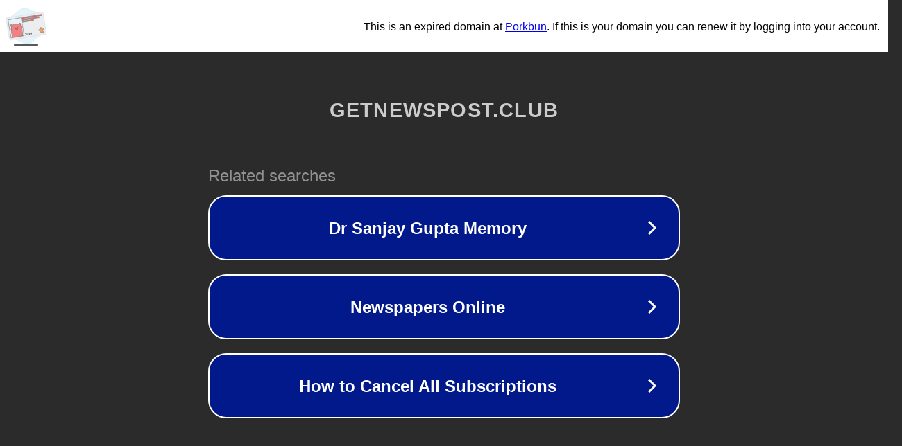

--- FILE ---
content_type: text/html; charset=utf-8
request_url: https://getnewspost.club/entertainment/games/2893/secretlab-omega-review-a-comfortable-gaming-chair-that-is-well-suited-for-work-purpose-as-well/
body_size: 1210
content:
<!doctype html>
<html data-adblockkey="MFwwDQYJKoZIhvcNAQEBBQADSwAwSAJBANDrp2lz7AOmADaN8tA50LsWcjLFyQFcb/P2Txc58oYOeILb3vBw7J6f4pamkAQVSQuqYsKx3YzdUHCvbVZvFUsCAwEAAQ==_pFsjjbmpGqfoQ2NctlJj6j5+oQTUnW/uXkZyjIGg3pJAFRJlfvuy5HRCSLgiMvasb31MmXQe3clA/iACZjBfNg==" lang="en" style="background: #2B2B2B;">
<head>
    <meta charset="utf-8">
    <meta name="viewport" content="width=device-width, initial-scale=1">
    <link rel="icon" href="[data-uri]">
    <link rel="preconnect" href="https://www.google.com" crossorigin>
</head>
<body>
<div id="target" style="opacity: 0"></div>
<script>window.park = "[base64]";</script>
<script src="/bZNmKlvmd.js"></script>
</body>
</html>
